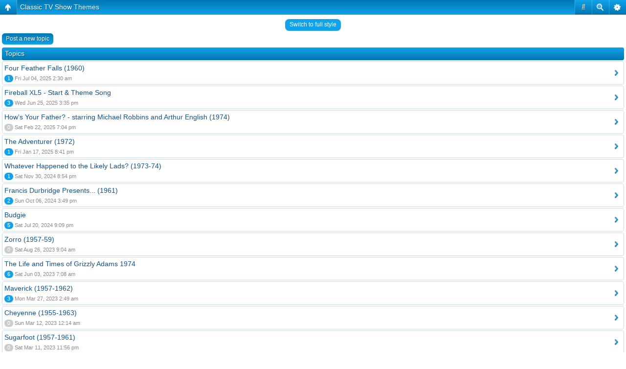

--- FILE ---
content_type: text/html; charset=UTF-8
request_url: http://icserver.no-ip.biz/coventry/viewforum.php?f=33&sid=7fbf2cfca62dc6c670f9c99d2bdac0ec
body_size: 6555
content:
<!DOCTYPE html PUBLIC "-//W3C//DTD XHTML 1.0 Strict//EN" "http://www.w3.org/TR/xhtml1/DTD/xhtml1-strict.dtd">
<html xmlns="http://www.w3.org/1999/xhtml" dir="ltr" lang="en-gb" xml:lang="en-gb">
<head>

<meta name="google-site-verification" content="yQWBZC67NXgbrVeqOjiPIbhSKaXKuhTljrIo2-xZB_g" />
<meta http-equiv="content-type" content="text/html; charset=UTF-8" />
<meta http-equiv="content-style-type" content="text/css" />
<meta http-equiv="content-language" content="en-gb" />
<meta http-equiv="imagetoolbar" content="no" />
<meta name="resource-type" content="document" />
<meta name="distribution" content="global" />
<meta name="keywords" content="" />
<meta name="description" content="" />
<script type="text/javascript"> var phpBBMobileStyle = false, phpBBMobileVar = 'mobile'; </script><script type="text/javascript" src="./styles/art_mobile/template/detect.js?t=1380520602"></script>

<link rel="icon" href="favicon.ico" type="image/vnd.microsoft.icon" />
    <link rel="shortcut icon" href="favicon.ico" type="image/vnd.microsoft.icon" />

<title>COVENTRY MESSAGE BOARD &bull; View forum - Classic TV Show Themes</title>



<!--
	phpBB style name: prosilver
	Based on style:   prosilver (this is the default phpBB3 style)
	Original author:  Tom Beddard ( http://www.subBlue.com/ )
	Modified by:      
-->

<script type="text/javascript">
// <![CDATA[
	var jump_page = 'Enter the page number you wish to go to:';
	var on_page = '1';
	var per_page = '25';
	var base_url = './viewforum.php?f=33&amp;sid=21b2df2fd263175e83f3779e1b648cf0';
	var style_cookie = 'phpBBstyle';
	var style_cookie_settings = '; path=/coventry';
	var onload_functions = new Array();
	var onunload_functions = new Array();

	

	/**
	* Find a member
	*/
	function find_username(url)
	{
		popup(url, 760, 570, '_usersearch');
		return false;
	}

	/**
	* New function for handling multiple calls to window.onload and window.unload by pentapenguin
	*/
	window.onload = function()
	{
		for (var i = 0; i < onload_functions.length; i++)
		{
			eval(onload_functions[i]);
		}
	};

	window.onunload = function()
	{
		for (var i = 0; i < onunload_functions.length; i++)
		{
			eval(onunload_functions[i]);
		}
	};

// ]]>
</script>
<script type="text/javascript" src="./styles/prosilver/template/styleswitcher.js"></script>
<script type="text/javascript" src="./styles/prosilver/template/forum_fn.js"></script>

<link href="./styles/prosilver/theme/print.css" rel="stylesheet" type="text/css" media="print" title="printonly" />
<link href="./style.php?id=3&amp;lang=en&amp;sid=21b2df2fd263175e83f3779e1b648cf0" rel="stylesheet" type="text/css" media="screen, projection" />

<link href="./styles/prosilver/theme/normal.css" rel="stylesheet" type="text/css" title="A" />
<link href="./styles/prosilver/theme/medium.css" rel="alternate stylesheet" type="text/css" title="A+" />
<link href="./styles/prosilver/theme/large.css" rel="alternate stylesheet" type="text/css" title="A++" />



</head>

<body id="phpbb" class="section-viewforum ltr">

<div id="wrap">
	<a id="top" name="top" accesskey="t"></a>
	<div id="page-header">
		<div class="headerbar">
			<div class="inner"><span class="corners-top"><span></span></span>

			<div id="site-description">
				<a href="./index.php?sid=21b2df2fd263175e83f3779e1b648cf0" title="Board index" id="logo"><img src="./styles/prosilver/imageset/Transparent%20Godiva.gif" alt="" title="" /></a>
				<h1>COVENTRY MESSAGE BOARD</h1>
				<p>Website is subject to occasional intereference from an unknown source...</p>
				<p class="skiplink"><a href="#start_here">Skip to content</a></p>
			</div>

		
			<div id="search-box">
				<form action="./search.php?sid=21b2df2fd263175e83f3779e1b648cf0" method="get" id="search">
				<fieldset>
					<input name="keywords" id="keywords" type="text" maxlength="128" title="Search for keywords" class="inputbox search" value="Search…" onclick="if(this.value=='Search…')this.value='';" onblur="if(this.value=='')this.value='Search…';" /> 
					<input class="button2" value="Search" type="submit" /><br />
					<a href="./search.php?sid=21b2df2fd263175e83f3779e1b648cf0" title="View the advanced search options">Advanced search</a> <input type="hidden" name="sid" value="21b2df2fd263175e83f3779e1b648cf0" />

				</fieldset>
				</form>
			</div>
		

			<span class="corners-bottom"><span></span></span></div>
		</div>




		<div class="navbar">
			<div class="inner"><span class="corners-top"><span></span></span>

			<ul class="linklist navlinks">
				<li class="icon-home"><a href="./index.php?sid=21b2df2fd263175e83f3779e1b648cf0" accesskey="h">Board index</a>  <strong>&#8249;</strong> <a href="./viewforum.php?f=11&amp;sid=21b2df2fd263175e83f3779e1b648cf0">Television</a> <strong>&#8249;</strong> <a href="./viewforum.php?f=33&amp;sid=21b2df2fd263175e83f3779e1b648cf0">Classic TV Show Themes</a></li>

				<li class="rightside"><a href="#" onclick="fontsizeup(); return false;" onkeypress="return fontsizeup(event);" class="fontsize" title="Change font size">Change font size</a></li>

				
			</ul>

			

			<ul class="linklist rightside">
				<li class="icon-faq"><a href="./faq.php?sid=21b2df2fd263175e83f3779e1b648cf0" title="Frequently Asked Questions">FAQ</a></li>
				<li class="icon-members"><a href="./memberlist.php?sid=21b2df2fd263175e83f3779e1b648cf0" title="View complete list of members">Members</a></li><li class="icon-register"><a href="./ucp.php?mode=register&amp;sid=21b2df2fd263175e83f3779e1b648cf0">Register</a></li>
					<li class="icon-logout"><a href="./ucp.php?mode=login&amp;sid=21b2df2fd263175e83f3779e1b648cf0" title="Login" accesskey="x">Login</a></li>
				
			</ul>

			<span class="corners-bottom"><span></span></span></div>
		</div>


	</div>

	<a name="start_here"></a>
	<div id="page-body">
		 
<h2><a href="./viewforum.php?f=33&amp;sid=21b2df2fd263175e83f3779e1b648cf0">Classic TV Show Themes</a></h2>


<div>
	<!-- NOTE: remove the style="display: none" when you want to have the forum description on the forum body --><div style="display: none !important;">Please check for existing titles before uploading new ones<br /></div>
</div>

	<div class="topic-actions" >

	
		<div class="buttons">
			<div class="post-icon" title="Post a new topic"><a href="./posting.php?mode=post&amp;f=33&amp;sid=21b2df2fd263175e83f3779e1b648cf0"><span></span>Post a new topic</a></div>
		</div>
	
		<div class="search-box">
			<form method="get" id="forum-search" action="./search.php?sid=21b2df2fd263175e83f3779e1b648cf0">
			<fieldset>
				<input class="inputbox search tiny" type="text" name="keywords" id="search_keywords" size="20" value="Search this forum…" onclick="if (this.value == 'Search this forum…') this.value = '';" onblur="if (this.value == '') this.value = 'Search this forum…';" />
				<input class="button2" type="submit" value="Search" />
				<input type="hidden" name="fid[0]" value="33" />
<input type="hidden" name="sid" value="21b2df2fd263175e83f3779e1b648cf0" />

			</fieldset>
			</form>
		</div>
	
		<div class="pagination">
			223 topics &bull; <a href="#" onclick="jumpto(); return false;" title="Click to jump to page…">Page <strong>1</strong> of <strong>9</strong></a> &bull; <span><strong>1</strong><span class="page-sep">, </span><a href="./viewforum.php?f=33&amp;sid=21b2df2fd263175e83f3779e1b648cf0&amp;start=25">2</a><span class="page-sep">, </span><a href="./viewforum.php?f=33&amp;sid=21b2df2fd263175e83f3779e1b648cf0&amp;start=50">3</a><span class="page-sep">, </span><a href="./viewforum.php?f=33&amp;sid=21b2df2fd263175e83f3779e1b648cf0&amp;start=75">4</a><span class="page-sep">, </span><a href="./viewforum.php?f=33&amp;sid=21b2df2fd263175e83f3779e1b648cf0&amp;start=100">5</a><span class="page-dots"> ... </span><a href="./viewforum.php?f=33&amp;sid=21b2df2fd263175e83f3779e1b648cf0&amp;start=200">9</a></span>
		</div>
	

	</div>

		<div class="forumbg">
		<div class="inner"><span class="corners-top"><span></span></span>
		<ul class="topiclist">
			<li class="header">
				<dl class="icon">
					<dt>Topics</dt>
					<dd class="posts">Replies</dd>
					<dd class="views">Views</dd>
					<dd class="lastpost"><span>Last post</span></dd>
				</dl>
			</li>
		</ul>
		<ul class="topiclist topics">
	

		<li class="row bg1">
			<dl class="icon" style="background-image: url(./styles/prosilver/imageset/topic_read.gif); background-repeat: no-repeat;">
				<dt title="No unread posts"><a href="./viewtopic.php?f=33&amp;t=60586&amp;sid=21b2df2fd263175e83f3779e1b648cf0" class="topictitle">Four Feather Falls (1960)</a>
					<br />
					by <a href="./memberlist.php?mode=viewprofile&amp;u=2&amp;sid=21b2df2fd263175e83f3779e1b648cf0" style="color: #FF9900;" class="username-coloured">dutchman</a> &raquo; Thu Jul 11, 2019 1:05 am
				</dt>
				<dd class="posts">1 <dfn>Replies</dfn></dd>
				<dd class="views">113518 <dfn>Views</dfn></dd>
				<dd class="lastpost"><span><dfn>Last post </dfn>by <a href="./memberlist.php?mode=viewprofile&amp;u=2&amp;sid=21b2df2fd263175e83f3779e1b648cf0" style="color: #FF9900;" class="username-coloured">dutchman</a>
					<a href="./viewtopic.php?f=33&amp;t=60586&amp;p=147744&amp;sid=21b2df2fd263175e83f3779e1b648cf0#p147744"><img src="./styles/prosilver/imageset/icon_topic_latest.gif" width="11" height="9" alt="View the latest post" title="View the latest post" /></a> <br />Fri Jul 04, 2025 2:30 am</span>
				</dd>
			</dl>
		</li>

	

		<li class="row bg2">
			<dl class="icon" style="background-image: url(./styles/prosilver/imageset/topic_read.gif); background-repeat: no-repeat;">
				<dt title="No unread posts"><a href="./viewtopic.php?f=33&amp;t=13159&amp;sid=21b2df2fd263175e83f3779e1b648cf0" class="topictitle">Fireball XL5 - Start &amp; Theme Song</a>
					<br />
					by <a href="./memberlist.php?mode=viewprofile&amp;u=2&amp;sid=21b2df2fd263175e83f3779e1b648cf0" style="color: #FF9900;" class="username-coloured">dutchman</a> &raquo; Sat May 21, 2011 11:26 pm
				</dt>
				<dd class="posts">3 <dfn>Replies</dfn></dd>
				<dd class="views">15587 <dfn>Views</dfn></dd>
				<dd class="lastpost"><span><dfn>Last post </dfn>by <a href="./memberlist.php?mode=viewprofile&amp;u=2&amp;sid=21b2df2fd263175e83f3779e1b648cf0" style="color: #FF9900;" class="username-coloured">dutchman</a>
					<a href="./viewtopic.php?f=33&amp;t=13159&amp;p=147557&amp;sid=21b2df2fd263175e83f3779e1b648cf0#p147557"><img src="./styles/prosilver/imageset/icon_topic_latest.gif" width="11" height="9" alt="View the latest post" title="View the latest post" /></a> <br />Wed Jun 25, 2025 3:35 pm</span>
				</dd>
			</dl>
		</li>

	

		<li class="row bg1">
			<dl class="icon" style="background-image: url(./styles/prosilver/imageset/topic_read.gif); background-repeat: no-repeat;">
				<dt title="No unread posts"><a href="./viewtopic.php?f=33&amp;t=86957&amp;sid=21b2df2fd263175e83f3779e1b648cf0" class="topictitle">How's Your Father? - starring Michael Robbins and Arthur English (1974)</a>
					<br />
					by <a href="./memberlist.php?mode=viewprofile&amp;u=2&amp;sid=21b2df2fd263175e83f3779e1b648cf0" style="color: #FF9900;" class="username-coloured">dutchman</a> &raquo; Sat Feb 22, 2025 7:04 pm
				</dt>
				<dd class="posts">0 <dfn>Replies</dfn></dd>
				<dd class="views">38351 <dfn>Views</dfn></dd>
				<dd class="lastpost"><span><dfn>Last post </dfn>by <a href="./memberlist.php?mode=viewprofile&amp;u=2&amp;sid=21b2df2fd263175e83f3779e1b648cf0" style="color: #FF9900;" class="username-coloured">dutchman</a>
					<a href="./viewtopic.php?f=33&amp;t=86957&amp;p=145087&amp;sid=21b2df2fd263175e83f3779e1b648cf0#p145087"><img src="./styles/prosilver/imageset/icon_topic_latest.gif" width="11" height="9" alt="View the latest post" title="View the latest post" /></a> <br />Sat Feb 22, 2025 7:04 pm</span>
				</dd>
			</dl>
		</li>

	

		<li class="row bg2">
			<dl class="icon" style="background-image: url(./styles/prosilver/imageset/topic_read.gif); background-repeat: no-repeat;">
				<dt title="No unread posts"><a href="./viewtopic.php?f=33&amp;t=86509&amp;sid=21b2df2fd263175e83f3779e1b648cf0" class="topictitle">The Adventurer (1972)</a>
					<br />
					by <a href="./memberlist.php?mode=viewprofile&amp;u=2&amp;sid=21b2df2fd263175e83f3779e1b648cf0" style="color: #FF9900;" class="username-coloured">dutchman</a> &raquo; Fri Jan 17, 2025 7:09 pm
				</dt>
				<dd class="posts">1 <dfn>Replies</dfn></dd>
				<dd class="views">34552 <dfn>Views</dfn></dd>
				<dd class="lastpost"><span><dfn>Last post </dfn>by <a href="./memberlist.php?mode=viewprofile&amp;u=71&amp;sid=21b2df2fd263175e83f3779e1b648cf0" style="color: #00AA00;" class="username-coloured">rebbonk</a>
					<a href="./viewtopic.php?f=33&amp;t=86509&amp;p=144274&amp;sid=21b2df2fd263175e83f3779e1b648cf0#p144274"><img src="./styles/prosilver/imageset/icon_topic_latest.gif" width="11" height="9" alt="View the latest post" title="View the latest post" /></a> <br />Fri Jan 17, 2025 8:41 pm</span>
				</dd>
			</dl>
		</li>

	

		<li class="row bg1">
			<dl class="icon" style="background-image: url(./styles/prosilver/imageset/topic_read.gif); background-repeat: no-repeat;">
				<dt title="No unread posts"><a href="./viewtopic.php?f=33&amp;t=85823&amp;sid=21b2df2fd263175e83f3779e1b648cf0" class="topictitle">Whatever Happened to the Likely Lads? (1973-74)</a>
					<br />
					by <a href="./memberlist.php?mode=viewprofile&amp;u=71&amp;sid=21b2df2fd263175e83f3779e1b648cf0" style="color: #00AA00;" class="username-coloured">rebbonk</a> &raquo; Sat Nov 30, 2024 8:31 pm
				</dt>
				<dd class="posts">1 <dfn>Replies</dfn></dd>
				<dd class="views">14837 <dfn>Views</dfn></dd>
				<dd class="lastpost"><span><dfn>Last post </dfn>by <a href="./memberlist.php?mode=viewprofile&amp;u=2&amp;sid=21b2df2fd263175e83f3779e1b648cf0" style="color: #FF9900;" class="username-coloured">dutchman</a>
					<a href="./viewtopic.php?f=33&amp;t=85823&amp;p=142977&amp;sid=21b2df2fd263175e83f3779e1b648cf0#p142977"><img src="./styles/prosilver/imageset/icon_topic_latest.gif" width="11" height="9" alt="View the latest post" title="View the latest post" /></a> <br />Sat Nov 30, 2024 8:54 pm</span>
				</dd>
			</dl>
		</li>

	

		<li class="row bg2">
			<dl class="icon" style="background-image: url(./styles/prosilver/imageset/topic_read.gif); background-repeat: no-repeat;">
				<dt title="No unread posts"><a href="./viewtopic.php?f=33&amp;t=85099&amp;sid=21b2df2fd263175e83f3779e1b648cf0" class="topictitle">Francis Durbridge Presents... (1961)</a>
					<br />
					by <a href="./memberlist.php?mode=viewprofile&amp;u=2&amp;sid=21b2df2fd263175e83f3779e1b648cf0" style="color: #FF9900;" class="username-coloured">dutchman</a> &raquo; Sun Oct 06, 2024 2:08 am
				</dt>
				<dd class="posts">2 <dfn>Replies</dfn></dd>
				<dd class="views">23975 <dfn>Views</dfn></dd>
				<dd class="lastpost"><span><dfn>Last post </dfn>by <a href="./memberlist.php?mode=viewprofile&amp;u=2&amp;sid=21b2df2fd263175e83f3779e1b648cf0" style="color: #FF9900;" class="username-coloured">dutchman</a>
					<a href="./viewtopic.php?f=33&amp;t=85099&amp;p=141654&amp;sid=21b2df2fd263175e83f3779e1b648cf0#p141654"><img src="./styles/prosilver/imageset/icon_topic_latest.gif" width="11" height="9" alt="View the latest post" title="View the latest post" /></a> <br />Sun Oct 06, 2024 3:49 pm</span>
				</dd>
			</dl>
		</li>

	

		<li class="row bg1">
			<dl class="icon" style="background-image: url(./styles/prosilver/imageset/topic_read.gif); background-repeat: no-repeat;">
				<dt title="No unread posts"><a href="./viewtopic.php?f=33&amp;t=66049&amp;sid=21b2df2fd263175e83f3779e1b648cf0" class="topictitle">Budgie</a>
					<br />
					by <a href="./memberlist.php?mode=viewprofile&amp;u=71&amp;sid=21b2df2fd263175e83f3779e1b648cf0" style="color: #00AA00;" class="username-coloured">rebbonk</a> &raquo; Tue Sep 15, 2020 9:26 pm
				</dt>
				<dd class="posts">5 <dfn>Replies</dfn></dd>
				<dd class="views">54317 <dfn>Views</dfn></dd>
				<dd class="lastpost"><span><dfn>Last post </dfn>by <a href="./memberlist.php?mode=viewprofile&amp;u=2&amp;sid=21b2df2fd263175e83f3779e1b648cf0" style="color: #FF9900;" class="username-coloured">dutchman</a>
					<a href="./viewtopic.php?f=33&amp;t=66049&amp;p=139726&amp;sid=21b2df2fd263175e83f3779e1b648cf0#p139726"><img src="./styles/prosilver/imageset/icon_topic_latest.gif" width="11" height="9" alt="View the latest post" title="View the latest post" /></a> <br />Sat Jul 20, 2024 9:09 pm</span>
				</dd>
			</dl>
		</li>

	

		<li class="row bg2">
			<dl class="icon" style="background-image: url(./styles/prosilver/imageset/topic_read.gif); background-repeat: no-repeat;">
				<dt title="No unread posts"><a href="./viewtopic.php?f=33&amp;t=80034&amp;sid=21b2df2fd263175e83f3779e1b648cf0" class="topictitle">Zorro (1957-59)</a>
					<br />
					by <a href="./memberlist.php?mode=viewprofile&amp;u=2&amp;sid=21b2df2fd263175e83f3779e1b648cf0" style="color: #FF9900;" class="username-coloured">dutchman</a> &raquo; Sat Aug 26, 2023 9:04 am
				</dt>
				<dd class="posts">0 <dfn>Replies</dfn></dd>
				<dd class="views">81897 <dfn>Views</dfn></dd>
				<dd class="lastpost"><span><dfn>Last post </dfn>by <a href="./memberlist.php?mode=viewprofile&amp;u=2&amp;sid=21b2df2fd263175e83f3779e1b648cf0" style="color: #FF9900;" class="username-coloured">dutchman</a>
					<a href="./viewtopic.php?f=33&amp;t=80034&amp;p=132503&amp;sid=21b2df2fd263175e83f3779e1b648cf0#p132503"><img src="./styles/prosilver/imageset/icon_topic_latest.gif" width="11" height="9" alt="View the latest post" title="View the latest post" /></a> <br />Sat Aug 26, 2023 9:04 am</span>
				</dd>
			</dl>
		</li>

	

		<li class="row bg1">
			<dl class="icon" style="background-image: url(./styles/prosilver/imageset/topic_read.gif); background-repeat: no-repeat;">
				<dt title="No unread posts"><a href="./viewtopic.php?f=33&amp;t=58583&amp;sid=21b2df2fd263175e83f3779e1b648cf0" class="topictitle">The Life and Times of Grizzly Adams 1974</a>
					<br />
					by <a href="./memberlist.php?mode=viewprofile&amp;u=661&amp;sid=21b2df2fd263175e83f3779e1b648cf0" style="color: #0099FF;" class="username-coloured">Melisandre</a> &raquo; Thu Feb 07, 2019 6:45 pm
				</dt>
				<dd class="posts">6 <dfn>Replies</dfn></dd>
				<dd class="views">55358 <dfn>Views</dfn></dd>
				<dd class="lastpost"><span><dfn>Last post </dfn>by <a href="./memberlist.php?mode=viewprofile&amp;u=71&amp;sid=21b2df2fd263175e83f3779e1b648cf0" style="color: #00AA00;" class="username-coloured">rebbonk</a>
					<a href="./viewtopic.php?f=33&amp;t=58583&amp;p=130562&amp;sid=21b2df2fd263175e83f3779e1b648cf0#p130562"><img src="./styles/prosilver/imageset/icon_topic_latest.gif" width="11" height="9" alt="View the latest post" title="View the latest post" /></a> <br />Sat Jun 03, 2023 7:08 am</span>
				</dd>
			</dl>
		</li>

	

		<li class="row bg2">
			<dl class="icon" style="background-image: url(./styles/prosilver/imageset/topic_read.gif); background-repeat: no-repeat;">
				<dt title="No unread posts"><a href="./viewtopic.php?f=33&amp;t=54232&amp;sid=21b2df2fd263175e83f3779e1b648cf0" class="topictitle">Maverick (1957-1962)</a>
					<br />
					by <a href="./memberlist.php?mode=viewprofile&amp;u=661&amp;sid=21b2df2fd263175e83f3779e1b648cf0" style="color: #0099FF;" class="username-coloured">Melisandre</a> &raquo; Sat Apr 14, 2018 12:53 pm
				</dt>
				<dd class="posts">3 <dfn>Replies</dfn></dd>
				<dd class="views">42660 <dfn>Views</dfn></dd>
				<dd class="lastpost"><span><dfn>Last post </dfn>by <a href="./memberlist.php?mode=viewprofile&amp;u=2&amp;sid=21b2df2fd263175e83f3779e1b648cf0" style="color: #FF9900;" class="username-coloured">dutchman</a>
					<a href="./viewtopic.php?f=33&amp;t=54232&amp;p=129026&amp;sid=21b2df2fd263175e83f3779e1b648cf0#p129026"><img src="./styles/prosilver/imageset/icon_topic_latest.gif" width="11" height="9" alt="View the latest post" title="View the latest post" /></a> <br />Mon Mar 27, 2023 2:49 am</span>
				</dd>
			</dl>
		</li>

	

		<li class="row bg1">
			<dl class="icon" style="background-image: url(./styles/prosilver/imageset/topic_read.gif); background-repeat: no-repeat;">
				<dt title="No unread posts"><a href="./viewtopic.php?f=33&amp;t=77899&amp;sid=21b2df2fd263175e83f3779e1b648cf0" class="topictitle">Cheyenne (1955-1963)</a>
					<br />
					by <a href="./memberlist.php?mode=viewprofile&amp;u=2&amp;sid=21b2df2fd263175e83f3779e1b648cf0" style="color: #FF9900;" class="username-coloured">dutchman</a> &raquo; Sun Mar 12, 2023 12:14 am
				</dt>
				<dd class="posts">0 <dfn>Replies</dfn></dd>
				<dd class="views">33437 <dfn>Views</dfn></dd>
				<dd class="lastpost"><span><dfn>Last post </dfn>by <a href="./memberlist.php?mode=viewprofile&amp;u=2&amp;sid=21b2df2fd263175e83f3779e1b648cf0" style="color: #FF9900;" class="username-coloured">dutchman</a>
					<a href="./viewtopic.php?f=33&amp;t=77899&amp;p=128682&amp;sid=21b2df2fd263175e83f3779e1b648cf0#p128682"><img src="./styles/prosilver/imageset/icon_topic_latest.gif" width="11" height="9" alt="View the latest post" title="View the latest post" /></a> <br />Sun Mar 12, 2023 12:14 am</span>
				</dd>
			</dl>
		</li>

	

		<li class="row bg2">
			<dl class="icon" style="background-image: url(./styles/prosilver/imageset/topic_read.gif); background-repeat: no-repeat;">
				<dt title="No unread posts"><a href="./viewtopic.php?f=33&amp;t=77898&amp;sid=21b2df2fd263175e83f3779e1b648cf0" class="topictitle">Sugarfoot (1957-1961)</a>
					<br />
					by <a href="./memberlist.php?mode=viewprofile&amp;u=2&amp;sid=21b2df2fd263175e83f3779e1b648cf0" style="color: #FF9900;" class="username-coloured">dutchman</a> &raquo; Sat Mar 11, 2023 11:56 pm
				</dt>
				<dd class="posts">0 <dfn>Replies</dfn></dd>
				<dd class="views">33497 <dfn>Views</dfn></dd>
				<dd class="lastpost"><span><dfn>Last post </dfn>by <a href="./memberlist.php?mode=viewprofile&amp;u=2&amp;sid=21b2df2fd263175e83f3779e1b648cf0" style="color: #FF9900;" class="username-coloured">dutchman</a>
					<a href="./viewtopic.php?f=33&amp;t=77898&amp;p=128681&amp;sid=21b2df2fd263175e83f3779e1b648cf0#p128681"><img src="./styles/prosilver/imageset/icon_topic_latest.gif" width="11" height="9" alt="View the latest post" title="View the latest post" /></a> <br />Sat Mar 11, 2023 11:56 pm</span>
				</dd>
			</dl>
		</li>

	

		<li class="row bg1">
			<dl class="icon" style="background-image: url(./styles/prosilver/imageset/topic_read.gif); background-repeat: no-repeat;">
				<dt title="No unread posts"><a href="./viewtopic.php?f=33&amp;t=70824&amp;sid=21b2df2fd263175e83f3779e1b648cf0" class="topictitle">Jonathan Creek</a>
					<br />
					by <a href="./memberlist.php?mode=viewprofile&amp;u=2&amp;sid=21b2df2fd263175e83f3779e1b648cf0" style="color: #FF9900;" class="username-coloured">dutchman</a> &raquo; Mon Sep 13, 2021 12:43 am
				</dt>
				<dd class="posts">0 <dfn>Replies</dfn></dd>
				<dd class="views">42549 <dfn>Views</dfn></dd>
				<dd class="lastpost"><span><dfn>Last post </dfn>by <a href="./memberlist.php?mode=viewprofile&amp;u=2&amp;sid=21b2df2fd263175e83f3779e1b648cf0" style="color: #FF9900;" class="username-coloured">dutchman</a>
					<a href="./viewtopic.php?f=33&amp;t=70824&amp;p=115413&amp;sid=21b2df2fd263175e83f3779e1b648cf0#p115413"><img src="./styles/prosilver/imageset/icon_topic_latest.gif" width="11" height="9" alt="View the latest post" title="View the latest post" /></a> <br />Mon Sep 13, 2021 12:43 am</span>
				</dd>
			</dl>
		</li>

	

		<li class="row bg2">
			<dl class="icon" style="background-image: url(./styles/prosilver/imageset/topic_read.gif); background-repeat: no-repeat;">
				<dt title="No unread posts"><a href="./viewtopic.php?f=33&amp;t=12772&amp;sid=21b2df2fd263175e83f3779e1b648cf0" class="topictitle">The Lone Ranger Opening and Closing Theme 1949 - 1957</a>
					<br />
					by <a href="./memberlist.php?mode=viewprofile&amp;u=2&amp;sid=21b2df2fd263175e83f3779e1b648cf0" style="color: #FF9900;" class="username-coloured">dutchman</a> &raquo; Mon May 02, 2011 1:40 am
				</dt>
				<dd class="posts">3 <dfn>Replies</dfn></dd>
				<dd class="views">48138 <dfn>Views</dfn></dd>
				<dd class="lastpost"><span><dfn>Last post </dfn>by <a href="./memberlist.php?mode=viewprofile&amp;u=2&amp;sid=21b2df2fd263175e83f3779e1b648cf0" style="color: #FF9900;" class="username-coloured">dutchman</a>
					<a href="./viewtopic.php?f=33&amp;t=12772&amp;p=115021&amp;sid=21b2df2fd263175e83f3779e1b648cf0#p115021"><img src="./styles/prosilver/imageset/icon_topic_latest.gif" width="11" height="9" alt="View the latest post" title="View the latest post" /></a> <br />Wed Aug 25, 2021 12:44 am</span>
				</dd>
			</dl>
		</li>

	

		<li class="row bg1">
			<dl class="icon" style="background-image: url(./styles/prosilver/imageset/topic_read.gif); background-repeat: no-repeat;">
				<dt title="No unread posts"><a href="./viewtopic.php?f=33&amp;t=66529&amp;sid=21b2df2fd263175e83f3779e1b648cf0" class="topictitle">Andy Capp</a>
					<br />
					by <a href="./memberlist.php?mode=viewprofile&amp;u=71&amp;sid=21b2df2fd263175e83f3779e1b648cf0" style="color: #00AA00;" class="username-coloured">rebbonk</a> &raquo; Wed Oct 21, 2020 12:17 am
				</dt>
				<dd class="posts">0 <dfn>Replies</dfn></dd>
				<dd class="views">39018 <dfn>Views</dfn></dd>
				<dd class="lastpost"><span><dfn>Last post </dfn>by <a href="./memberlist.php?mode=viewprofile&amp;u=71&amp;sid=21b2df2fd263175e83f3779e1b648cf0" style="color: #00AA00;" class="username-coloured">rebbonk</a>
					<a href="./viewtopic.php?f=33&amp;t=66529&amp;p=105858&amp;sid=21b2df2fd263175e83f3779e1b648cf0#p105858"><img src="./styles/prosilver/imageset/icon_topic_latest.gif" width="11" height="9" alt="View the latest post" title="View the latest post" /></a> <br />Wed Oct 21, 2020 12:17 am</span>
				</dd>
			</dl>
		</li>

	

		<li class="row bg2">
			<dl class="icon" style="background-image: url(./styles/prosilver/imageset/topic_read.gif); background-repeat: no-repeat;">
				<dt title="No unread posts"><a href="./viewtopic.php?f=33&amp;t=66528&amp;sid=21b2df2fd263175e83f3779e1b648cf0" class="topictitle">77 Sunset Strip</a>
					<br />
					by <a href="./memberlist.php?mode=viewprofile&amp;u=2&amp;sid=21b2df2fd263175e83f3779e1b648cf0" style="color: #FF9900;" class="username-coloured">dutchman</a> &raquo; Tue Oct 20, 2020 10:05 pm
				</dt>
				<dd class="posts">1 <dfn>Replies</dfn></dd>
				<dd class="views">40765 <dfn>Views</dfn></dd>
				<dd class="lastpost"><span><dfn>Last post </dfn>by <a href="./memberlist.php?mode=viewprofile&amp;u=2&amp;sid=21b2df2fd263175e83f3779e1b648cf0" style="color: #FF9900;" class="username-coloured">dutchman</a>
					<a href="./viewtopic.php?f=33&amp;t=66528&amp;p=105857&amp;sid=21b2df2fd263175e83f3779e1b648cf0#p105857"><img src="./styles/prosilver/imageset/icon_topic_latest.gif" width="11" height="9" alt="View the latest post" title="View the latest post" /></a> <br />Tue Oct 20, 2020 10:08 pm</span>
				</dd>
			</dl>
		</li>

	

		<li class="row bg1">
			<dl class="icon" style="background-image: url(./styles/prosilver/imageset/topic_read.gif); background-repeat: no-repeat;">
				<dt title="No unread posts"><a href="./viewtopic.php?f=33&amp;t=66050&amp;sid=21b2df2fd263175e83f3779e1b648cf0" class="topictitle">Charles Endell Esq</a>
					<br />
					by <a href="./memberlist.php?mode=viewprofile&amp;u=71&amp;sid=21b2df2fd263175e83f3779e1b648cf0" style="color: #00AA00;" class="username-coloured">rebbonk</a> &raquo; Tue Sep 15, 2020 9:30 pm
				</dt>
				<dd class="posts">0 <dfn>Replies</dfn></dd>
				<dd class="views">38648 <dfn>Views</dfn></dd>
				<dd class="lastpost"><span><dfn>Last post </dfn>by <a href="./memberlist.php?mode=viewprofile&amp;u=71&amp;sid=21b2df2fd263175e83f3779e1b648cf0" style="color: #00AA00;" class="username-coloured">rebbonk</a>
					<a href="./viewtopic.php?f=33&amp;t=66050&amp;p=104509&amp;sid=21b2df2fd263175e83f3779e1b648cf0#p104509"><img src="./styles/prosilver/imageset/icon_topic_latest.gif" width="11" height="9" alt="View the latest post" title="View the latest post" /></a> <br />Tue Sep 15, 2020 9:30 pm</span>
				</dd>
			</dl>
		</li>

	

		<li class="row bg2">
			<dl class="icon" style="background-image: url(./styles/prosilver/imageset/topic_read.gif); background-repeat: no-repeat;">
				<dt title="No unread posts"><a href="./viewtopic.php?f=33&amp;t=65615&amp;sid=21b2df2fd263175e83f3779e1b648cf0" class="topictitle">The Rifleman</a>
					<br />
					by <a href="./memberlist.php?mode=viewprofile&amp;u=71&amp;sid=21b2df2fd263175e83f3779e1b648cf0" style="color: #00AA00;" class="username-coloured">rebbonk</a> &raquo; Thu Aug 06, 2020 12:55 am
				</dt>
				<dd class="posts">2 <dfn>Replies</dfn></dd>
				<dd class="views">42953 <dfn>Views</dfn></dd>
				<dd class="lastpost"><span><dfn>Last post </dfn>by <a href="./memberlist.php?mode=viewprofile&amp;u=661&amp;sid=21b2df2fd263175e83f3779e1b648cf0" style="color: #0099FF;" class="username-coloured">Melisandre</a>
					<a href="./viewtopic.php?f=33&amp;t=65615&amp;p=103367&amp;sid=21b2df2fd263175e83f3779e1b648cf0#p103367"><img src="./styles/prosilver/imageset/icon_topic_latest.gif" width="11" height="9" alt="View the latest post" title="View the latest post" /></a> <br />Thu Aug 06, 2020 3:47 pm</span>
				</dd>
			</dl>
		</li>

	

		<li class="row bg1">
			<dl class="icon" style="background-image: url(./styles/prosilver/imageset/topic_read.gif); background-repeat: no-repeat;">
				<dt title="No unread posts"><a href="./viewtopic.php?f=33&amp;t=65613&amp;sid=21b2df2fd263175e83f3779e1b648cf0" class="topictitle">Whirlybirds</a>
					<br />
					by <a href="./memberlist.php?mode=viewprofile&amp;u=71&amp;sid=21b2df2fd263175e83f3779e1b648cf0" style="color: #00AA00;" class="username-coloured">rebbonk</a> &raquo; Thu Aug 06, 2020 12:47 am
				</dt>
				<dd class="posts">2 <dfn>Replies</dfn></dd>
				<dd class="views">42466 <dfn>Views</dfn></dd>
				<dd class="lastpost"><span><dfn>Last post </dfn>by <a href="./memberlist.php?mode=viewprofile&amp;u=661&amp;sid=21b2df2fd263175e83f3779e1b648cf0" style="color: #0099FF;" class="username-coloured">Melisandre</a>
					<a href="./viewtopic.php?f=33&amp;t=65613&amp;p=103366&amp;sid=21b2df2fd263175e83f3779e1b648cf0#p103366"><img src="./styles/prosilver/imageset/icon_topic_latest.gif" width="11" height="9" alt="View the latest post" title="View the latest post" /></a> <br />Thu Aug 06, 2020 3:46 pm</span>
				</dd>
			</dl>
		</li>

	

		<li class="row bg2">
			<dl class="icon" style="background-image: url(./styles/prosilver/imageset/topic_read.gif); background-repeat: no-repeat;">
				<dt title="No unread posts"><a href="./viewtopic.php?f=33&amp;t=65611&amp;sid=21b2df2fd263175e83f3779e1b648cf0" class="topictitle">Howard's Way</a>
					<br />
					by <a href="./memberlist.php?mode=viewprofile&amp;u=71&amp;sid=21b2df2fd263175e83f3779e1b648cf0" style="color: #00AA00;" class="username-coloured">rebbonk</a> &raquo; Thu Aug 06, 2020 12:39 am
				</dt>
				<dd class="posts">1 <dfn>Replies</dfn></dd>
				<dd class="views">40402 <dfn>Views</dfn></dd>
				<dd class="lastpost"><span><dfn>Last post </dfn>by <a href="./memberlist.php?mode=viewprofile&amp;u=661&amp;sid=21b2df2fd263175e83f3779e1b648cf0" style="color: #0099FF;" class="username-coloured">Melisandre</a>
					<a href="./viewtopic.php?f=33&amp;t=65611&amp;p=103365&amp;sid=21b2df2fd263175e83f3779e1b648cf0#p103365"><img src="./styles/prosilver/imageset/icon_topic_latest.gif" width="11" height="9" alt="View the latest post" title="View the latest post" /></a> <br />Thu Aug 06, 2020 3:45 pm</span>
				</dd>
			</dl>
		</li>

	

		<li class="row bg1">
			<dl class="icon" style="background-image: url(./styles/prosilver/imageset/topic_read.gif); background-repeat: no-repeat;">
				<dt title="No unread posts"><a href="./viewtopic.php?f=33&amp;t=65610&amp;sid=21b2df2fd263175e83f3779e1b648cf0" class="topictitle">Connie</a>
					<br />
					by <a href="./memberlist.php?mode=viewprofile&amp;u=71&amp;sid=21b2df2fd263175e83f3779e1b648cf0" style="color: #00AA00;" class="username-coloured">rebbonk</a> &raquo; Thu Aug 06, 2020 12:33 am
				</dt>
				<dd class="posts">1 <dfn>Replies</dfn></dd>
				<dd class="views">41284 <dfn>Views</dfn></dd>
				<dd class="lastpost"><span><dfn>Last post </dfn>by <a href="./memberlist.php?mode=viewprofile&amp;u=2&amp;sid=21b2df2fd263175e83f3779e1b648cf0" style="color: #FF9900;" class="username-coloured">dutchman</a>
					<a href="./viewtopic.php?f=33&amp;t=65610&amp;p=103335&amp;sid=21b2df2fd263175e83f3779e1b648cf0#p103335"><img src="./styles/prosilver/imageset/icon_topic_latest.gif" width="11" height="9" alt="View the latest post" title="View the latest post" /></a> <br />Thu Aug 06, 2020 1:12 am</span>
				</dd>
			</dl>
		</li>

	

		<li class="row bg2">
			<dl class="icon" style="background-image: url(./styles/prosilver/imageset/topic_read.gif); background-repeat: no-repeat;">
				<dt title="No unread posts"><a href="./viewtopic.php?f=33&amp;t=65614&amp;sid=21b2df2fd263175e83f3779e1b648cf0" class="topictitle">Have Gun Will Travel</a>
					<br />
					by <a href="./memberlist.php?mode=viewprofile&amp;u=71&amp;sid=21b2df2fd263175e83f3779e1b648cf0" style="color: #00AA00;" class="username-coloured">rebbonk</a> &raquo; Thu Aug 06, 2020 12:52 am
				</dt>
				<dd class="posts">0 <dfn>Replies</dfn></dd>
				<dd class="views">40486 <dfn>Views</dfn></dd>
				<dd class="lastpost"><span><dfn>Last post </dfn>by <a href="./memberlist.php?mode=viewprofile&amp;u=71&amp;sid=21b2df2fd263175e83f3779e1b648cf0" style="color: #00AA00;" class="username-coloured">rebbonk</a>
					<a href="./viewtopic.php?f=33&amp;t=65614&amp;p=103333&amp;sid=21b2df2fd263175e83f3779e1b648cf0#p103333"><img src="./styles/prosilver/imageset/icon_topic_latest.gif" width="11" height="9" alt="View the latest post" title="View the latest post" /></a> <br />Thu Aug 06, 2020 12:52 am</span>
				</dd>
			</dl>
		</li>

	

		<li class="row bg1">
			<dl class="icon" style="background-image: url(./styles/prosilver/imageset/topic_read.gif); background-repeat: no-repeat;">
				<dt title="No unread posts"><a href="./viewtopic.php?f=33&amp;t=65612&amp;sid=21b2df2fd263175e83f3779e1b648cf0" class="topictitle">Double Deckers</a>
					<br />
					by <a href="./memberlist.php?mode=viewprofile&amp;u=71&amp;sid=21b2df2fd263175e83f3779e1b648cf0" style="color: #00AA00;" class="username-coloured">rebbonk</a> &raquo; Thu Aug 06, 2020 12:43 am
				</dt>
				<dd class="posts">0 <dfn>Replies</dfn></dd>
				<dd class="views">40450 <dfn>Views</dfn></dd>
				<dd class="lastpost"><span><dfn>Last post </dfn>by <a href="./memberlist.php?mode=viewprofile&amp;u=71&amp;sid=21b2df2fd263175e83f3779e1b648cf0" style="color: #00AA00;" class="username-coloured">rebbonk</a>
					<a href="./viewtopic.php?f=33&amp;t=65612&amp;p=103331&amp;sid=21b2df2fd263175e83f3779e1b648cf0#p103331"><img src="./styles/prosilver/imageset/icon_topic_latest.gif" width="11" height="9" alt="View the latest post" title="View the latest post" /></a> <br />Thu Aug 06, 2020 12:43 am</span>
				</dd>
			</dl>
		</li>

	

		<li class="row bg2">
			<dl class="icon" style="background-image: url(./styles/prosilver/imageset/topic_read.gif); background-repeat: no-repeat;">
				<dt title="No unread posts"><a href="./viewtopic.php?f=33&amp;t=58902&amp;sid=21b2df2fd263175e83f3779e1b648cf0" class="topictitle">The Benny Hill Show</a>
					<br />
					by <a href="./memberlist.php?mode=viewprofile&amp;u=661&amp;sid=21b2df2fd263175e83f3779e1b648cf0" style="color: #0099FF;" class="username-coloured">Melisandre</a> &raquo; Sat Mar 02, 2019 1:29 pm
				</dt>
				<dd class="posts">6 <dfn>Replies</dfn></dd>
				<dd class="views">63230 <dfn>Views</dfn></dd>
				<dd class="lastpost"><span><dfn>Last post </dfn>by <a href="./memberlist.php?mode=viewprofile&amp;u=2&amp;sid=21b2df2fd263175e83f3779e1b648cf0" style="color: #FF9900;" class="username-coloured">dutchman</a>
					<a href="./viewtopic.php?f=33&amp;t=58902&amp;p=102902&amp;sid=21b2df2fd263175e83f3779e1b648cf0#p102902"><img src="./styles/prosilver/imageset/icon_topic_latest.gif" width="11" height="9" alt="View the latest post" title="View the latest post" /></a> <br />Thu Jul 23, 2020 11:40 pm</span>
				</dd>
			</dl>
		</li>

	

		<li class="row bg1">
			<dl class="icon" style="background-image: url(./styles/prosilver/imageset/topic_read.gif); background-repeat: no-repeat;">
				<dt title="No unread posts"><a href="./viewtopic.php?f=33&amp;t=65060&amp;sid=21b2df2fd263175e83f3779e1b648cf0" class="topictitle">Perry Mason</a>
					<br />
					by <a href="./memberlist.php?mode=viewprofile&amp;u=2&amp;sid=21b2df2fd263175e83f3779e1b648cf0" style="color: #FF9900;" class="username-coloured">dutchman</a> &raquo; Mon Jun 22, 2020 10:06 pm
				</dt>
				<dd class="posts">0 <dfn>Replies</dfn></dd>
				<dd class="views">40387 <dfn>Views</dfn></dd>
				<dd class="lastpost"><span><dfn>Last post </dfn>by <a href="./memberlist.php?mode=viewprofile&amp;u=2&amp;sid=21b2df2fd263175e83f3779e1b648cf0" style="color: #FF9900;" class="username-coloured">dutchman</a>
					<a href="./viewtopic.php?f=33&amp;t=65060&amp;p=101841&amp;sid=21b2df2fd263175e83f3779e1b648cf0#p101841"><img src="./styles/prosilver/imageset/icon_topic_latest.gif" width="11" height="9" alt="View the latest post" title="View the latest post" /></a> <br />Mon Jun 22, 2020 10:06 pm</span>
				</dd>
			</dl>
		</li>

	
			</ul>
		<span class="corners-bottom"><span></span></span></div>
	</div>
	
	<form method="post" action="./viewforum.php?f=33&amp;sid=21b2df2fd263175e83f3779e1b648cf0">
		<fieldset class="display-options">
			<a href="./viewforum.php?f=33&amp;sid=21b2df2fd263175e83f3779e1b648cf0&amp;start=25" class="right-box right">Next</a>
			<label>Display topics from previous: <select name="st" id="st"><option value="0" selected="selected">All Topics</option><option value="1">1 day</option><option value="7">7 days</option><option value="14">2 weeks</option><option value="30">1 month</option><option value="90">3 months</option><option value="180">6 months</option><option value="365">1 year</option></select></label>
			<label>Sort by <select name="sk" id="sk"><option value="a">Author</option><option value="t" selected="selected">Post time</option><option value="r">Replies</option><option value="s">Subject</option><option value="v">Views</option></select></label>
			<label><select name="sd" id="sd"><option value="a">Ascending</option><option value="d" selected="selected">Descending</option></select> <input type="submit" name="sort" value="Go" class="button2" /></label>
	
		</fieldset>
	</form>
	<hr />

	<div class="topic-actions">
		
		<div class="buttons">
			<div class="post-icon" title="Post a new topic"><a href="./posting.php?mode=post&amp;f=33&amp;sid=21b2df2fd263175e83f3779e1b648cf0"><span></span>Post a new topic</a></div>
		</div>
		
		<div class="pagination">
			 223 topics &bull;  <a href="#" onclick="jumpto(); return false;" title="Click to jump to page…">Page <strong>1</strong> of <strong>9</strong></a>
			 &bull;  <span><strong>1</strong><span class="page-sep">, </span><a href="./viewforum.php?f=33&amp;sid=21b2df2fd263175e83f3779e1b648cf0&amp;start=25">2</a><span class="page-sep">, </span><a href="./viewforum.php?f=33&amp;sid=21b2df2fd263175e83f3779e1b648cf0&amp;start=50">3</a><span class="page-sep">, </span><a href="./viewforum.php?f=33&amp;sid=21b2df2fd263175e83f3779e1b648cf0&amp;start=75">4</a><span class="page-sep">, </span><a href="./viewforum.php?f=33&amp;sid=21b2df2fd263175e83f3779e1b648cf0&amp;start=100">5</a><span class="page-dots"> ... </span><a href="./viewforum.php?f=33&amp;sid=21b2df2fd263175e83f3779e1b648cf0&amp;start=200">9</a></span>
		</div>
		
	</div>

	<p></p><p><a href="./index.php?sid=21b2df2fd263175e83f3779e1b648cf0" class="left-box left" accesskey="r">Return to Board index</a></p>

	<form method="post" id="jumpbox" action="./viewforum.php?sid=21b2df2fd263175e83f3779e1b648cf0" onsubmit="if(this.f.value == -1){return false;}">

	
		<fieldset class="jumpbox">
	
			<label for="f" accesskey="j">Jump to:</label>
			<select name="f" id="f" onchange="if(this.options[this.selectedIndex].value != -1){ document.forms['jumpbox'].submit() }">
			
				<option value="-1">Select a forum</option>
			<option value="-1">------------------</option>
				<option value="2">Read here first</option>
			
				<option value="5">News</option>
			
				<option value="6">General Discussion</option>
			
				<option value="8">Local History</option>
			
				<option value="37">&nbsp; &nbsp;Reference Section</option>
			
				<option value="20">Sky Blues</option>
			
				<option value="10">Entertainment</option>
			
				<option value="14">&nbsp; &nbsp;Films &amp; Video</option>
			
				<option value="21">&nbsp; &nbsp;Stage</option>
			
				<option value="19">&nbsp; &nbsp;Joke Thread</option>
			
				<option value="22">&nbsp; &nbsp;Music News</option>
			
				<option value="23">&nbsp; &nbsp;Music Videos</option>
			
				<option value="27">&nbsp; &nbsp;&nbsp; &nbsp;Local Talent</option>
			
				<option value="9">&nbsp; &nbsp;&nbsp; &nbsp;Pretty Girl Videos</option>
			
				<option value="29">&nbsp; &nbsp;Funny Pictures</option>
			
				<option value="30">&nbsp; &nbsp;Funny Videos</option>
			
				<option value="31">&nbsp; &nbsp;Funny Signs</option>
			
				<option value="16">&nbsp; &nbsp;Miscellaneous</option>
			
				<option value="7">Games</option>
			
				<option value="24">&nbsp; &nbsp;Arcade Games</option>
			
				<option value="28">&nbsp; &nbsp;Console/PC</option>
			
				<option value="36">Flowers/Gardening</option>
			
				<option value="11">Television</option>
			
				<option value="12">&nbsp; &nbsp;Reality Shows (inc talent contests)</option>
			
				<option value="13">&nbsp; &nbsp;Soaps</option>
			
				<option value="17">&nbsp; &nbsp;Other TV</option>
			
				<option value="33" selected="selected">&nbsp; &nbsp;Classic TV Show Themes</option>
			
				<option value="35">&nbsp; &nbsp;What's on TV now</option>
			
			</select>
			<input type="submit" value="Go" class="button2" />
		</fieldset>
	</form>



<div class="forabg">
<div class="inner"><span class="corners-top"><span></span></span>
<script async src="//pagead2.googlesyndication.com/pagead/js/adsbygoogle.js"></script>
<!-- Forum topic ad -->
<ins class="adsbygoogle"
     style="display:inline-block;width:970px;height:90px"
     data-ad-client="ca-pub-9375893771479540"
     data-ad-slot="5027228492"></ins>
<script>
(adsbygoogle = window.adsbygoogle || []).push({});
</script>
<span class="corners-bottom"><span></span></span></div></div>


	<h3><a href="./viewonline.php?sid=21b2df2fd263175e83f3779e1b648cf0">Who is online</a></h3>
	<p>Users browsing this forum: No registered users and 4 guests</p>

	<h3>Forum permissions</h3>
	<p>You <strong>cannot</strong> post new topics in this forum<br />You <strong>cannot</strong> reply to topics in this forum<br />You <strong>cannot</strong> edit your posts in this forum<br />You <strong>cannot</strong> delete your posts in this forum<br />You <strong>cannot</strong> post attachments in this forum<br /></p>
<div class="mobile-style-switch mobile-style-switch-footer" style="padding: 5px; text-align: center;"><a href="./viewforum.php?f=33&amp;sid=21b2df2fd263175e83f3779e1b648cf0&amp;mobile=mobile">Switch to mobile style</a></div></div>

<div id="page-footer">

	<div class="navbar">
		<div class="inner"><span class="corners-top"><span></span></span>

		<ul class="linklist">
			<li class="icon-home"><a href="./index.php?sid=21b2df2fd263175e83f3779e1b648cf0" accesskey="h">Board index</a></li>
				
			<li class="rightside"><a href="./memberlist.php?mode=leaders&amp;sid=21b2df2fd263175e83f3779e1b648cf0">The team</a> &bull; <a href="./ucp.php?mode=delete_cookies&amp;sid=21b2df2fd263175e83f3779e1b648cf0">Delete all board cookies</a> &bull; All times are UTC </li>
		</ul>

		<span class="corners-bottom"><span></span></span></div>
	</div>
	
	<div class="copyright">Powered by <a href="https://www.phpbb.com/">phpBB</a>&reg; Forum Software &copy; phpBB Group
		
		<a href='http://www.gotsitemonitor.com' target='_blank'><img src="https://cdn.gotsitemonitor.com/image/website_checked_blue.png" alt="Website Monitoring Service by GotSiteMonitor.com" border="0" width="80" height="15" /></a>
	</div>
</div>

</div>

<div>
	<a id="bottom" name="bottom" accesskey="z"></a>
	
</div>

</body>
</html>

--- FILE ---
content_type: text/html; charset=UTF-8
request_url: http://icserver.no-ip.biz/coventry/viewforum.php?f=33&sid=7fbf2cfca62dc6c670f9c99d2bdac0ec&mobile=on
body_size: 3224
content:
<!DOCTYPE html>
<html dir="ltr" lang="en-gb" xml:lang="en-gb" class="nojs">
<head>
<meta http-equiv="content-type" content="text/html; charset=UTF-8" />
<meta name="viewport" content="width=device-width, initial-scale=1.0"/> 

<title>COVENTRY MESSAGE BOARD &bull; View forum - Classic TV Show Themes</title>
<!--
	phpBB style name: Artodia: Mobile and SEO
	Based on style:   prosilver (this is the default phpBB3 style)
	Original author:  Tom Beddard ( http://www.subBlue.com/ )
	Modified by:	  Vjacheslav Trushkin ( http://www.artodia.com/ )
-->
<link href="./styles/art_mobile/theme/style.css" rel="stylesheet" type="text/css" />
<script src="./styles/art_mobile/template/mobile.js"></script>
</head>

<body id="phpbb" class="section-viewforum ltr">

<div id="page-header" class="nav-block gradient menu-3">
    <ul id="page-header-start">
        <li><a href="javascript:void(0);" class="menu-link back"><span>Board index</span></a>
            <ul class="sub" itemscope="itemscope">
                <li><a href="./index.php" itemprop="url" rel="up">Board index</a></li>
                 
                    <li><a href="./viewforum.php?f=11" itemprop="url" rel="up">Television</a></li>
                 
                    <li><a href="./viewforum.php?f=33" itemprop="url" rel="up">Classic TV Show Themes</a></li>
                   
            </ul>
        </li>
    </ul>
    <ul id="page-header-menu">
        <li><a href="javascript:void(0);" class="menu-link main"><span>Board index</span></a>
            <ul class="sub">
    			
				<li><a href="./faq.php">FAQ</a></li>
				<li><a href="./memberlist.php">Members</a></li><li><a href="./ucp.php?mode=register">Register</a></li>
					<li><a href="./ucp.php?mode=login">Login</a></li>
				
            </ul>
        </li>
        
        <li><a href="javascript:void(0);" class="menu-link search"><span>Advanced search</span></a>
            <ul class="sub">
                <li><a href="./search.php">Advanced search</a></li>
                
        		<li><a href="./search.php?search_id=unanswered">View unanswered posts</a></li>
        		
        		<li><a href="./search.php?search_id=active_topics">View active topics</a></li>
            </ul>
        </li>
        
        <li class="pages"><a href="javascript:void(0);" class="menu-link">#</a>
            <ul class="sub">
                <li>Page <strong>1</strong> of <strong>9</strong> &nbsp; <strong>1</strong><span class="page-sep">, </span><a href="./viewforum.php?f=33&amp;start=25">2</a><span class="page-sep">, </span><a href="./viewforum.php?f=33&amp;start=50">3</a><span class="page-sep">, </span><a href="./viewforum.php?f=33&amp;start=75">4</a><span class="page-sep">, </span><a href="./viewforum.php?f=33&amp;start=100">5</a><span class="page-dots"> ... </span><a href="./viewforum.php?f=33&amp;start=200">9</a></li>
    			<li><a href="./viewforum.php?f=33&amp;start=25">Next</a></li>
            </ul>
        </li>
        
    </ul>
    <h1><a href="./viewforum.php?f=33">Classic TV Show Themes</a>
        </h1>
    <p>Website is subject to occasional intereference from an unknown source...</p>
</div>

<div id="page-body">
		<div class="mobile-style-switch mobile-style-switch-header" style="padding: 5px; text-align: center;"><a href="./viewforum.php?f=33&amp;mobile=desktop">Switch to full style</a></div>
    <div class="buttons">
        <a href="./posting.php?mode=post&amp;f=33" class="gradient link">Post a new topic</a>
    </div>

    <div class="forums">
        <p class="header gradient">Topics</p>
		<ul class="topiclist forums">
	

		<li class="row topic-0 link" onclick="document.location.href='./viewtopic.php?f=33&amp;t=60586'; return false;">
            <p><a href="./viewtopic.php?f=33&amp;t=60586" class="topictitle">Four Feather Falls (1960)</a>
                
            </p>
            <p><span class="replies" title="Replies">1</span> Fri Jul 04, 2025 2:30 am</p>
        </li>
		

		<li class="row topic-0 link" onclick="document.location.href='./viewtopic.php?f=33&amp;t=13159'; return false;">
            <p><a href="./viewtopic.php?f=33&amp;t=13159" class="topictitle">Fireball XL5 - Start &amp; Theme Song</a>
                
            </p>
            <p><span class="replies" title="Replies">3</span> Wed Jun 25, 2025 3:35 pm</p>
        </li>
		

		<li class="row topic-0 link" onclick="document.location.href='./viewtopic.php?f=33&amp;t=86957'; return false;">
            <p><a href="./viewtopic.php?f=33&amp;t=86957" class="topictitle">How's Your Father? - starring Michael Robbins and Arthur English (1974)</a>
                
            </p>
            <p><span class="replies empty" title="Replies">0</span> Sat Feb 22, 2025 7:04 pm</p>
        </li>
		

		<li class="row topic-0 link" onclick="document.location.href='./viewtopic.php?f=33&amp;t=86509'; return false;">
            <p><a href="./viewtopic.php?f=33&amp;t=86509" class="topictitle">The Adventurer (1972)</a>
                
            </p>
            <p><span class="replies" title="Replies">1</span> Fri Jan 17, 2025 8:41 pm</p>
        </li>
		

		<li class="row topic-0 link" onclick="document.location.href='./viewtopic.php?f=33&amp;t=85823'; return false;">
            <p><a href="./viewtopic.php?f=33&amp;t=85823" class="topictitle">Whatever Happened to the Likely Lads? (1973-74)</a>
                
            </p>
            <p><span class="replies" title="Replies">1</span> Sat Nov 30, 2024 8:54 pm</p>
        </li>
		

		<li class="row topic-0 link" onclick="document.location.href='./viewtopic.php?f=33&amp;t=85099'; return false;">
            <p><a href="./viewtopic.php?f=33&amp;t=85099" class="topictitle">Francis Durbridge Presents... (1961)</a>
                
            </p>
            <p><span class="replies" title="Replies">2</span> Sun Oct 06, 2024 3:49 pm</p>
        </li>
		

		<li class="row topic-0 link" onclick="document.location.href='./viewtopic.php?f=33&amp;t=66049'; return false;">
            <p><a href="./viewtopic.php?f=33&amp;t=66049" class="topictitle">Budgie</a>
                
            </p>
            <p><span class="replies" title="Replies">5</span> Sat Jul 20, 2024 9:09 pm</p>
        </li>
		

		<li class="row topic-0 link" onclick="document.location.href='./viewtopic.php?f=33&amp;t=80034'; return false;">
            <p><a href="./viewtopic.php?f=33&amp;t=80034" class="topictitle">Zorro (1957-59)</a>
                
            </p>
            <p><span class="replies empty" title="Replies">0</span> Sat Aug 26, 2023 9:04 am</p>
        </li>
		

		<li class="row topic-0 link" onclick="document.location.href='./viewtopic.php?f=33&amp;t=58583'; return false;">
            <p><a href="./viewtopic.php?f=33&amp;t=58583" class="topictitle">The Life and Times of Grizzly Adams 1974</a>
                
            </p>
            <p><span class="replies" title="Replies">6</span> Sat Jun 03, 2023 7:08 am</p>
        </li>
		

		<li class="row topic-0 link" onclick="document.location.href='./viewtopic.php?f=33&amp;t=54232'; return false;">
            <p><a href="./viewtopic.php?f=33&amp;t=54232" class="topictitle">Maverick (1957-1962)</a>
                
            </p>
            <p><span class="replies" title="Replies">3</span> Mon Mar 27, 2023 2:49 am</p>
        </li>
		

		<li class="row topic-0 link" onclick="document.location.href='./viewtopic.php?f=33&amp;t=77899'; return false;">
            <p><a href="./viewtopic.php?f=33&amp;t=77899" class="topictitle">Cheyenne (1955-1963)</a>
                
            </p>
            <p><span class="replies empty" title="Replies">0</span> Sun Mar 12, 2023 12:14 am</p>
        </li>
		

		<li class="row topic-0 link" onclick="document.location.href='./viewtopic.php?f=33&amp;t=77898'; return false;">
            <p><a href="./viewtopic.php?f=33&amp;t=77898" class="topictitle">Sugarfoot (1957-1961)</a>
                
            </p>
            <p><span class="replies empty" title="Replies">0</span> Sat Mar 11, 2023 11:56 pm</p>
        </li>
		

		<li class="row topic-0 link" onclick="document.location.href='./viewtopic.php?f=33&amp;t=70824'; return false;">
            <p><a href="./viewtopic.php?f=33&amp;t=70824" class="topictitle">Jonathan Creek</a>
                
            </p>
            <p><span class="replies empty" title="Replies">0</span> Mon Sep 13, 2021 12:43 am</p>
        </li>
		

		<li class="row topic-0 link" onclick="document.location.href='./viewtopic.php?f=33&amp;t=12772'; return false;">
            <p><a href="./viewtopic.php?f=33&amp;t=12772" class="topictitle">The Lone Ranger Opening and Closing Theme 1949 - 1957</a>
                
            </p>
            <p><span class="replies" title="Replies">3</span> Wed Aug 25, 2021 12:44 am</p>
        </li>
		

		<li class="row topic-0 link" onclick="document.location.href='./viewtopic.php?f=33&amp;t=66529'; return false;">
            <p><a href="./viewtopic.php?f=33&amp;t=66529" class="topictitle">Andy Capp</a>
                
            </p>
            <p><span class="replies empty" title="Replies">0</span> Wed Oct 21, 2020 12:17 am</p>
        </li>
		

		<li class="row topic-0 link" onclick="document.location.href='./viewtopic.php?f=33&amp;t=66528'; return false;">
            <p><a href="./viewtopic.php?f=33&amp;t=66528" class="topictitle">77 Sunset Strip</a>
                
            </p>
            <p><span class="replies" title="Replies">1</span> Tue Oct 20, 2020 10:08 pm</p>
        </li>
		

		<li class="row topic-0 link" onclick="document.location.href='./viewtopic.php?f=33&amp;t=66050'; return false;">
            <p><a href="./viewtopic.php?f=33&amp;t=66050" class="topictitle">Charles Endell Esq</a>
                
            </p>
            <p><span class="replies empty" title="Replies">0</span> Tue Sep 15, 2020 9:30 pm</p>
        </li>
		

		<li class="row topic-0 link" onclick="document.location.href='./viewtopic.php?f=33&amp;t=65615'; return false;">
            <p><a href="./viewtopic.php?f=33&amp;t=65615" class="topictitle">The Rifleman</a>
                
            </p>
            <p><span class="replies" title="Replies">2</span> Thu Aug 06, 2020 3:47 pm</p>
        </li>
		

		<li class="row topic-0 link" onclick="document.location.href='./viewtopic.php?f=33&amp;t=65613'; return false;">
            <p><a href="./viewtopic.php?f=33&amp;t=65613" class="topictitle">Whirlybirds</a>
                
            </p>
            <p><span class="replies" title="Replies">2</span> Thu Aug 06, 2020 3:46 pm</p>
        </li>
		

		<li class="row topic-0 link" onclick="document.location.href='./viewtopic.php?f=33&amp;t=65611'; return false;">
            <p><a href="./viewtopic.php?f=33&amp;t=65611" class="topictitle">Howard's Way</a>
                
            </p>
            <p><span class="replies" title="Replies">1</span> Thu Aug 06, 2020 3:45 pm</p>
        </li>
		

		<li class="row topic-0 link" onclick="document.location.href='./viewtopic.php?f=33&amp;t=65610'; return false;">
            <p><a href="./viewtopic.php?f=33&amp;t=65610" class="topictitle">Connie</a>
                
            </p>
            <p><span class="replies" title="Replies">1</span> Thu Aug 06, 2020 1:12 am</p>
        </li>
		

		<li class="row topic-0 link" onclick="document.location.href='./viewtopic.php?f=33&amp;t=65614'; return false;">
            <p><a href="./viewtopic.php?f=33&amp;t=65614" class="topictitle">Have Gun Will Travel</a>
                
            </p>
            <p><span class="replies empty" title="Replies">0</span> Thu Aug 06, 2020 12:52 am</p>
        </li>
		

		<li class="row topic-0 link" onclick="document.location.href='./viewtopic.php?f=33&amp;t=65612'; return false;">
            <p><a href="./viewtopic.php?f=33&amp;t=65612" class="topictitle">Double Deckers</a>
                
            </p>
            <p><span class="replies empty" title="Replies">0</span> Thu Aug 06, 2020 12:43 am</p>
        </li>
		

		<li class="row topic-0 link" onclick="document.location.href='./viewtopic.php?f=33&amp;t=58902'; return false;">
            <p><a href="./viewtopic.php?f=33&amp;t=58902" class="topictitle">The Benny Hill Show</a>
                
            </p>
            <p><span class="replies" title="Replies">6</span> Thu Jul 23, 2020 11:40 pm</p>
        </li>
		

		<li class="row topic-0 link" onclick="document.location.href='./viewtopic.php?f=33&amp;t=65060'; return false;">
            <p><a href="./viewtopic.php?f=33&amp;t=65060" class="topictitle">Perry Mason</a>
                
            </p>
            <p><span class="replies empty" title="Replies">0</span> Mon Jun 22, 2020 10:06 pm</p>
        </li>
		
        </ul>
	</div>
	
    <div class="buttons">
        <a href="./posting.php?mode=post&amp;f=33" class="gradient link">Post a new topic</a>
    </div>

	<form method="post" id="jumpbox" action="./viewforum.php" onsubmit="if(this.f.value == -1){return false;}">

	
		<fieldset class="jumpbox">
	
			<label for="f" accesskey="j">Jump to:</label>
			<select name="f" id="f" onchange="if(this.options[this.selectedIndex].value != -1){ document.forms['jumpbox'].submit() }">
			
				<option value="-1">Select a forum</option>
			<option value="-1">------------------</option>
				<option value="2">Read here first</option>
			
				<option value="5">News</option>
			
				<option value="6">General Discussion</option>
			
				<option value="8">Local History</option>
			
				<option value="37">&nbsp; &nbsp;Reference Section</option>
			
				<option value="20">Sky Blues</option>
			
				<option value="10">Entertainment</option>
			
				<option value="14">&nbsp; &nbsp;Films &amp; Video</option>
			
				<option value="21">&nbsp; &nbsp;Stage</option>
			
				<option value="19">&nbsp; &nbsp;Joke Thread</option>
			
				<option value="22">&nbsp; &nbsp;Music News</option>
			
				<option value="23">&nbsp; &nbsp;Music Videos</option>
			
				<option value="27">&nbsp; &nbsp;&nbsp; &nbsp;Local Talent</option>
			
				<option value="9">&nbsp; &nbsp;&nbsp; &nbsp;Pretty Girl Videos</option>
			
				<option value="29">&nbsp; &nbsp;Funny Pictures</option>
			
				<option value="30">&nbsp; &nbsp;Funny Videos</option>
			
				<option value="31">&nbsp; &nbsp;Funny Signs</option>
			
				<option value="16">&nbsp; &nbsp;Miscellaneous</option>
			
				<option value="7">Games</option>
			
				<option value="24">&nbsp; &nbsp;Arcade Games</option>
			
				<option value="28">&nbsp; &nbsp;Console/PC</option>
			
				<option value="36">Flowers/Gardening</option>
			
				<option value="11">Television</option>
			
				<option value="12">&nbsp; &nbsp;Reality Shows (inc talent contests)</option>
			
				<option value="13">&nbsp; &nbsp;Soaps</option>
			
				<option value="17">&nbsp; &nbsp;Other TV</option>
			
				<option value="33" selected="selected">&nbsp; &nbsp;Classic TV Show Themes</option>
			
				<option value="35">&nbsp; &nbsp;What's on TV now</option>
			
			</select>
			<input type="submit" value="Go" class="button2" />
		</fieldset>
	</form>
<div class="mobile-style-switch mobile-style-switch-footer" style="padding: 5px; text-align: center;"><a href="./viewforum.php?f=33&amp;mobile=desktop">Switch to full style</a></div>
	<div class="copyright">
	    <p class="copy-left">
	        Powered by <a href="http://www.phpbb.com/">phpBB</a> &copy; phpBB Group.
		</p>
		<p class="copy-right">
		    phpBB Mobile / SEO by <a href="http://www.artodia.com/">Artodia</a>.
        </p>
	</div>
</div>

<div id="page-footer" class="nav-block gradient menu-2">
	<p><a href="./index.php" accesskey="h">Board index</a></p>
    <ul id="page-footer-menu">
        <li><a href="javascript:void(0);" class="menu-link main"><span>Board index</span></a>
            <ul class="sub">
        		<li><a href="./memberlist.php?mode=leaders">The team</a></li><li><a href="./ucp.php?mode=delete_cookies">Delete all board cookies</a></li>
    			<li><span>All times are UTC </span></li>
            </ul>
        </li>
        
        <li class="pages"><a href="javascript:void(0);" class="menu-link">#</a>
            <ul class="sub">
                <li>Page <strong>1</strong> of <strong>9</strong> &nbsp; <strong>1</strong><span class="page-sep">, </span><a href="./viewforum.php?f=33&amp;start=25">2</a><span class="page-sep">, </span><a href="./viewforum.php?f=33&amp;start=50">3</a><span class="page-sep">, </span><a href="./viewforum.php?f=33&amp;start=75">4</a><span class="page-sep">, </span><a href="./viewforum.php?f=33&amp;start=100">5</a><span class="page-dots"> ... </span><a href="./viewforum.php?f=33&amp;start=200">9</a></li>
    			<li><a href="./viewforum.php?f=33&amp;start=25">Next</a></li>
            </ul>
        </li>
        
    </ul>
</div>

</body>
</html>